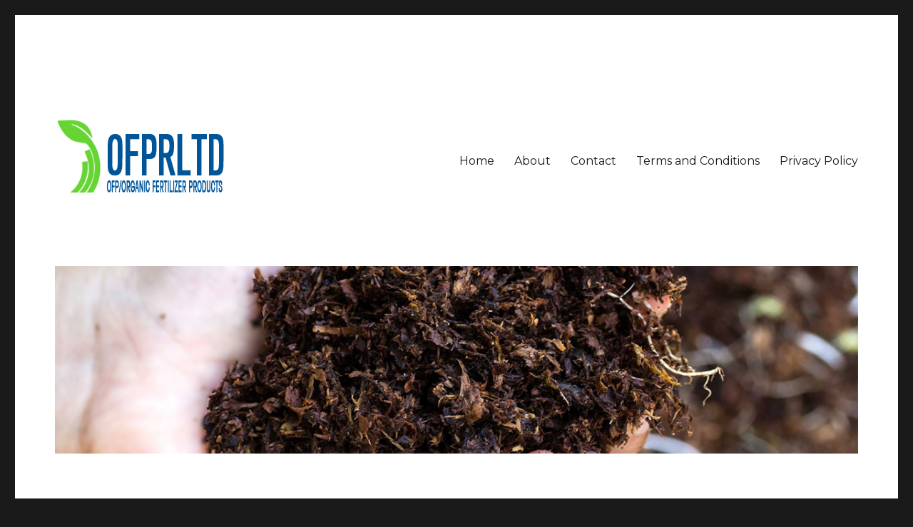

--- FILE ---
content_type: text/html; charset=UTF-8
request_url: http://www.organicfertprod.org/category/how-to-make-liquid-fertilizer-at-home/
body_size: 12852
content:
<!DOCTYPE html>
<html lang="en" class="no-js">
<head>
	<meta charset="UTF-8">
	<meta name="viewport" content="width=device-width, initial-scale=1">
	<link rel="profile" href="https://gmpg.org/xfn/11">
		<script>(function(html){html.className = html.className.replace(/\bno-js\b/,'js')})(document.documentElement);</script>
<title>how to make liquid fertilizer at home &#8211; Organic Fertilizer Products</title>
<meta name='robots' content='max-image-preview:large' />
<link rel='dns-prefetch' href='//fonts.googleapis.com' />
<link href='https://fonts.gstatic.com' crossorigin rel='preconnect' />
<link rel="alternate" type="application/rss+xml" title="Organic Fertilizer Products &raquo; Feed" href="http://www.organicfertprod.org/feed/" />
<link rel="alternate" type="application/rss+xml" title="Organic Fertilizer Products &raquo; how to make liquid fertilizer at home Category Feed" href="http://www.organicfertprod.org/category/how-to-make-liquid-fertilizer-at-home/feed/" />
<script>
window._wpemojiSettings = {"baseUrl":"https:\/\/s.w.org\/images\/core\/emoji\/14.0.0\/72x72\/","ext":".png","svgUrl":"https:\/\/s.w.org\/images\/core\/emoji\/14.0.0\/svg\/","svgExt":".svg","source":{"concatemoji":"http:\/\/www.organicfertprod.org\/wp-includes\/js\/wp-emoji-release.min.js?ver=6.1.9"}};
/*! This file is auto-generated */
!function(e,a,t){var n,r,o,i=a.createElement("canvas"),p=i.getContext&&i.getContext("2d");function s(e,t){var a=String.fromCharCode,e=(p.clearRect(0,0,i.width,i.height),p.fillText(a.apply(this,e),0,0),i.toDataURL());return p.clearRect(0,0,i.width,i.height),p.fillText(a.apply(this,t),0,0),e===i.toDataURL()}function c(e){var t=a.createElement("script");t.src=e,t.defer=t.type="text/javascript",a.getElementsByTagName("head")[0].appendChild(t)}for(o=Array("flag","emoji"),t.supports={everything:!0,everythingExceptFlag:!0},r=0;r<o.length;r++)t.supports[o[r]]=function(e){if(p&&p.fillText)switch(p.textBaseline="top",p.font="600 32px Arial",e){case"flag":return s([127987,65039,8205,9895,65039],[127987,65039,8203,9895,65039])?!1:!s([55356,56826,55356,56819],[55356,56826,8203,55356,56819])&&!s([55356,57332,56128,56423,56128,56418,56128,56421,56128,56430,56128,56423,56128,56447],[55356,57332,8203,56128,56423,8203,56128,56418,8203,56128,56421,8203,56128,56430,8203,56128,56423,8203,56128,56447]);case"emoji":return!s([129777,127995,8205,129778,127999],[129777,127995,8203,129778,127999])}return!1}(o[r]),t.supports.everything=t.supports.everything&&t.supports[o[r]],"flag"!==o[r]&&(t.supports.everythingExceptFlag=t.supports.everythingExceptFlag&&t.supports[o[r]]);t.supports.everythingExceptFlag=t.supports.everythingExceptFlag&&!t.supports.flag,t.DOMReady=!1,t.readyCallback=function(){t.DOMReady=!0},t.supports.everything||(n=function(){t.readyCallback()},a.addEventListener?(a.addEventListener("DOMContentLoaded",n,!1),e.addEventListener("load",n,!1)):(e.attachEvent("onload",n),a.attachEvent("onreadystatechange",function(){"complete"===a.readyState&&t.readyCallback()})),(e=t.source||{}).concatemoji?c(e.concatemoji):e.wpemoji&&e.twemoji&&(c(e.twemoji),c(e.wpemoji)))}(window,document,window._wpemojiSettings);
</script>
<style>
img.wp-smiley,
img.emoji {
	display: inline !important;
	border: none !important;
	box-shadow: none !important;
	height: 1em !important;
	width: 1em !important;
	margin: 0 0.07em !important;
	vertical-align: -0.1em !important;
	background: none !important;
	padding: 0 !important;
}
</style>
	<link rel='stylesheet' id='wp-block-library-css' href='http://www.organicfertprod.org/wp-includes/css/dist/block-library/style.min.css?ver=6.1.9' media='all' />
<style id='wp-block-library-theme-inline-css'>
.wp-block-audio figcaption{color:#555;font-size:13px;text-align:center}.is-dark-theme .wp-block-audio figcaption{color:hsla(0,0%,100%,.65)}.wp-block-audio{margin:0 0 1em}.wp-block-code{border:1px solid #ccc;border-radius:4px;font-family:Menlo,Consolas,monaco,monospace;padding:.8em 1em}.wp-block-embed figcaption{color:#555;font-size:13px;text-align:center}.is-dark-theme .wp-block-embed figcaption{color:hsla(0,0%,100%,.65)}.wp-block-embed{margin:0 0 1em}.blocks-gallery-caption{color:#555;font-size:13px;text-align:center}.is-dark-theme .blocks-gallery-caption{color:hsla(0,0%,100%,.65)}.wp-block-image figcaption{color:#555;font-size:13px;text-align:center}.is-dark-theme .wp-block-image figcaption{color:hsla(0,0%,100%,.65)}.wp-block-image{margin:0 0 1em}.wp-block-pullquote{border-top:4px solid;border-bottom:4px solid;margin-bottom:1.75em;color:currentColor}.wp-block-pullquote__citation,.wp-block-pullquote cite,.wp-block-pullquote footer{color:currentColor;text-transform:uppercase;font-size:.8125em;font-style:normal}.wp-block-quote{border-left:.25em solid;margin:0 0 1.75em;padding-left:1em}.wp-block-quote cite,.wp-block-quote footer{color:currentColor;font-size:.8125em;position:relative;font-style:normal}.wp-block-quote.has-text-align-right{border-left:none;border-right:.25em solid;padding-left:0;padding-right:1em}.wp-block-quote.has-text-align-center{border:none;padding-left:0}.wp-block-quote.is-large,.wp-block-quote.is-style-large,.wp-block-quote.is-style-plain{border:none}.wp-block-search .wp-block-search__label{font-weight:700}.wp-block-search__button{border:1px solid #ccc;padding:.375em .625em}:where(.wp-block-group.has-background){padding:1.25em 2.375em}.wp-block-separator.has-css-opacity{opacity:.4}.wp-block-separator{border:none;border-bottom:2px solid;margin-left:auto;margin-right:auto}.wp-block-separator.has-alpha-channel-opacity{opacity:1}.wp-block-separator:not(.is-style-wide):not(.is-style-dots){width:100px}.wp-block-separator.has-background:not(.is-style-dots){border-bottom:none;height:1px}.wp-block-separator.has-background:not(.is-style-wide):not(.is-style-dots){height:2px}.wp-block-table{margin:"0 0 1em 0"}.wp-block-table thead{border-bottom:3px solid}.wp-block-table tfoot{border-top:3px solid}.wp-block-table td,.wp-block-table th{word-break:normal}.wp-block-table figcaption{color:#555;font-size:13px;text-align:center}.is-dark-theme .wp-block-table figcaption{color:hsla(0,0%,100%,.65)}.wp-block-video figcaption{color:#555;font-size:13px;text-align:center}.is-dark-theme .wp-block-video figcaption{color:hsla(0,0%,100%,.65)}.wp-block-video{margin:0 0 1em}.wp-block-template-part.has-background{padding:1.25em 2.375em;margin-top:0;margin-bottom:0}
</style>
<link rel='stylesheet' id='classic-theme-styles-css' href='http://www.organicfertprod.org/wp-includes/css/classic-themes.min.css?ver=1' media='all' />
<style id='global-styles-inline-css'>
body{--wp--preset--color--black: #000000;--wp--preset--color--cyan-bluish-gray: #abb8c3;--wp--preset--color--white: #fff;--wp--preset--color--pale-pink: #f78da7;--wp--preset--color--vivid-red: #cf2e2e;--wp--preset--color--luminous-vivid-orange: #ff6900;--wp--preset--color--luminous-vivid-amber: #fcb900;--wp--preset--color--light-green-cyan: #7bdcb5;--wp--preset--color--vivid-green-cyan: #00d084;--wp--preset--color--pale-cyan-blue: #8ed1fc;--wp--preset--color--vivid-cyan-blue: #0693e3;--wp--preset--color--vivid-purple: #9b51e0;--wp--preset--color--dark-gray: #1a1a1a;--wp--preset--color--medium-gray: #686868;--wp--preset--color--light-gray: #e5e5e5;--wp--preset--color--blue-gray: #4d545c;--wp--preset--color--bright-blue: #007acc;--wp--preset--color--light-blue: #9adffd;--wp--preset--color--dark-brown: #402b30;--wp--preset--color--medium-brown: #774e24;--wp--preset--color--dark-red: #640c1f;--wp--preset--color--bright-red: #ff675f;--wp--preset--color--yellow: #ffef8e;--wp--preset--gradient--vivid-cyan-blue-to-vivid-purple: linear-gradient(135deg,rgba(6,147,227,1) 0%,rgb(155,81,224) 100%);--wp--preset--gradient--light-green-cyan-to-vivid-green-cyan: linear-gradient(135deg,rgb(122,220,180) 0%,rgb(0,208,130) 100%);--wp--preset--gradient--luminous-vivid-amber-to-luminous-vivid-orange: linear-gradient(135deg,rgba(252,185,0,1) 0%,rgba(255,105,0,1) 100%);--wp--preset--gradient--luminous-vivid-orange-to-vivid-red: linear-gradient(135deg,rgba(255,105,0,1) 0%,rgb(207,46,46) 100%);--wp--preset--gradient--very-light-gray-to-cyan-bluish-gray: linear-gradient(135deg,rgb(238,238,238) 0%,rgb(169,184,195) 100%);--wp--preset--gradient--cool-to-warm-spectrum: linear-gradient(135deg,rgb(74,234,220) 0%,rgb(151,120,209) 20%,rgb(207,42,186) 40%,rgb(238,44,130) 60%,rgb(251,105,98) 80%,rgb(254,248,76) 100%);--wp--preset--gradient--blush-light-purple: linear-gradient(135deg,rgb(255,206,236) 0%,rgb(152,150,240) 100%);--wp--preset--gradient--blush-bordeaux: linear-gradient(135deg,rgb(254,205,165) 0%,rgb(254,45,45) 50%,rgb(107,0,62) 100%);--wp--preset--gradient--luminous-dusk: linear-gradient(135deg,rgb(255,203,112) 0%,rgb(199,81,192) 50%,rgb(65,88,208) 100%);--wp--preset--gradient--pale-ocean: linear-gradient(135deg,rgb(255,245,203) 0%,rgb(182,227,212) 50%,rgb(51,167,181) 100%);--wp--preset--gradient--electric-grass: linear-gradient(135deg,rgb(202,248,128) 0%,rgb(113,206,126) 100%);--wp--preset--gradient--midnight: linear-gradient(135deg,rgb(2,3,129) 0%,rgb(40,116,252) 100%);--wp--preset--duotone--dark-grayscale: url('#wp-duotone-dark-grayscale');--wp--preset--duotone--grayscale: url('#wp-duotone-grayscale');--wp--preset--duotone--purple-yellow: url('#wp-duotone-purple-yellow');--wp--preset--duotone--blue-red: url('#wp-duotone-blue-red');--wp--preset--duotone--midnight: url('#wp-duotone-midnight');--wp--preset--duotone--magenta-yellow: url('#wp-duotone-magenta-yellow');--wp--preset--duotone--purple-green: url('#wp-duotone-purple-green');--wp--preset--duotone--blue-orange: url('#wp-duotone-blue-orange');--wp--preset--font-size--small: 13px;--wp--preset--font-size--medium: 20px;--wp--preset--font-size--large: 36px;--wp--preset--font-size--x-large: 42px;--wp--preset--spacing--20: 0.44rem;--wp--preset--spacing--30: 0.67rem;--wp--preset--spacing--40: 1rem;--wp--preset--spacing--50: 1.5rem;--wp--preset--spacing--60: 2.25rem;--wp--preset--spacing--70: 3.38rem;--wp--preset--spacing--80: 5.06rem;}:where(.is-layout-flex){gap: 0.5em;}body .is-layout-flow > .alignleft{float: left;margin-inline-start: 0;margin-inline-end: 2em;}body .is-layout-flow > .alignright{float: right;margin-inline-start: 2em;margin-inline-end: 0;}body .is-layout-flow > .aligncenter{margin-left: auto !important;margin-right: auto !important;}body .is-layout-constrained > .alignleft{float: left;margin-inline-start: 0;margin-inline-end: 2em;}body .is-layout-constrained > .alignright{float: right;margin-inline-start: 2em;margin-inline-end: 0;}body .is-layout-constrained > .aligncenter{margin-left: auto !important;margin-right: auto !important;}body .is-layout-constrained > :where(:not(.alignleft):not(.alignright):not(.alignfull)){max-width: var(--wp--style--global--content-size);margin-left: auto !important;margin-right: auto !important;}body .is-layout-constrained > .alignwide{max-width: var(--wp--style--global--wide-size);}body .is-layout-flex{display: flex;}body .is-layout-flex{flex-wrap: wrap;align-items: center;}body .is-layout-flex > *{margin: 0;}:where(.wp-block-columns.is-layout-flex){gap: 2em;}.has-black-color{color: var(--wp--preset--color--black) !important;}.has-cyan-bluish-gray-color{color: var(--wp--preset--color--cyan-bluish-gray) !important;}.has-white-color{color: var(--wp--preset--color--white) !important;}.has-pale-pink-color{color: var(--wp--preset--color--pale-pink) !important;}.has-vivid-red-color{color: var(--wp--preset--color--vivid-red) !important;}.has-luminous-vivid-orange-color{color: var(--wp--preset--color--luminous-vivid-orange) !important;}.has-luminous-vivid-amber-color{color: var(--wp--preset--color--luminous-vivid-amber) !important;}.has-light-green-cyan-color{color: var(--wp--preset--color--light-green-cyan) !important;}.has-vivid-green-cyan-color{color: var(--wp--preset--color--vivid-green-cyan) !important;}.has-pale-cyan-blue-color{color: var(--wp--preset--color--pale-cyan-blue) !important;}.has-vivid-cyan-blue-color{color: var(--wp--preset--color--vivid-cyan-blue) !important;}.has-vivid-purple-color{color: var(--wp--preset--color--vivid-purple) !important;}.has-black-background-color{background-color: var(--wp--preset--color--black) !important;}.has-cyan-bluish-gray-background-color{background-color: var(--wp--preset--color--cyan-bluish-gray) !important;}.has-white-background-color{background-color: var(--wp--preset--color--white) !important;}.has-pale-pink-background-color{background-color: var(--wp--preset--color--pale-pink) !important;}.has-vivid-red-background-color{background-color: var(--wp--preset--color--vivid-red) !important;}.has-luminous-vivid-orange-background-color{background-color: var(--wp--preset--color--luminous-vivid-orange) !important;}.has-luminous-vivid-amber-background-color{background-color: var(--wp--preset--color--luminous-vivid-amber) !important;}.has-light-green-cyan-background-color{background-color: var(--wp--preset--color--light-green-cyan) !important;}.has-vivid-green-cyan-background-color{background-color: var(--wp--preset--color--vivid-green-cyan) !important;}.has-pale-cyan-blue-background-color{background-color: var(--wp--preset--color--pale-cyan-blue) !important;}.has-vivid-cyan-blue-background-color{background-color: var(--wp--preset--color--vivid-cyan-blue) !important;}.has-vivid-purple-background-color{background-color: var(--wp--preset--color--vivid-purple) !important;}.has-black-border-color{border-color: var(--wp--preset--color--black) !important;}.has-cyan-bluish-gray-border-color{border-color: var(--wp--preset--color--cyan-bluish-gray) !important;}.has-white-border-color{border-color: var(--wp--preset--color--white) !important;}.has-pale-pink-border-color{border-color: var(--wp--preset--color--pale-pink) !important;}.has-vivid-red-border-color{border-color: var(--wp--preset--color--vivid-red) !important;}.has-luminous-vivid-orange-border-color{border-color: var(--wp--preset--color--luminous-vivid-orange) !important;}.has-luminous-vivid-amber-border-color{border-color: var(--wp--preset--color--luminous-vivid-amber) !important;}.has-light-green-cyan-border-color{border-color: var(--wp--preset--color--light-green-cyan) !important;}.has-vivid-green-cyan-border-color{border-color: var(--wp--preset--color--vivid-green-cyan) !important;}.has-pale-cyan-blue-border-color{border-color: var(--wp--preset--color--pale-cyan-blue) !important;}.has-vivid-cyan-blue-border-color{border-color: var(--wp--preset--color--vivid-cyan-blue) !important;}.has-vivid-purple-border-color{border-color: var(--wp--preset--color--vivid-purple) !important;}.has-vivid-cyan-blue-to-vivid-purple-gradient-background{background: var(--wp--preset--gradient--vivid-cyan-blue-to-vivid-purple) !important;}.has-light-green-cyan-to-vivid-green-cyan-gradient-background{background: var(--wp--preset--gradient--light-green-cyan-to-vivid-green-cyan) !important;}.has-luminous-vivid-amber-to-luminous-vivid-orange-gradient-background{background: var(--wp--preset--gradient--luminous-vivid-amber-to-luminous-vivid-orange) !important;}.has-luminous-vivid-orange-to-vivid-red-gradient-background{background: var(--wp--preset--gradient--luminous-vivid-orange-to-vivid-red) !important;}.has-very-light-gray-to-cyan-bluish-gray-gradient-background{background: var(--wp--preset--gradient--very-light-gray-to-cyan-bluish-gray) !important;}.has-cool-to-warm-spectrum-gradient-background{background: var(--wp--preset--gradient--cool-to-warm-spectrum) !important;}.has-blush-light-purple-gradient-background{background: var(--wp--preset--gradient--blush-light-purple) !important;}.has-blush-bordeaux-gradient-background{background: var(--wp--preset--gradient--blush-bordeaux) !important;}.has-luminous-dusk-gradient-background{background: var(--wp--preset--gradient--luminous-dusk) !important;}.has-pale-ocean-gradient-background{background: var(--wp--preset--gradient--pale-ocean) !important;}.has-electric-grass-gradient-background{background: var(--wp--preset--gradient--electric-grass) !important;}.has-midnight-gradient-background{background: var(--wp--preset--gradient--midnight) !important;}.has-small-font-size{font-size: var(--wp--preset--font-size--small) !important;}.has-medium-font-size{font-size: var(--wp--preset--font-size--medium) !important;}.has-large-font-size{font-size: var(--wp--preset--font-size--large) !important;}.has-x-large-font-size{font-size: var(--wp--preset--font-size--x-large) !important;}
.wp-block-navigation a:where(:not(.wp-element-button)){color: inherit;}
:where(.wp-block-columns.is-layout-flex){gap: 2em;}
.wp-block-pullquote{font-size: 1.5em;line-height: 1.6;}
</style>
<link rel='stylesheet' id='contact-form-7-css' href='http://www.organicfertprod.org/wp-content/plugins/contact-form-7/includes/css/styles.css?ver=5.7.2' media='all' />
<link rel='stylesheet' id='twentysixteen-fonts-css' href='https://fonts.googleapis.com/css?family=Merriweather%3A400%2C700%2C900%2C400italic%2C700italic%2C900italic%7CMontserrat%3A400%2C700%7CInconsolata%3A400&#038;subset=latin%2Clatin-ext&#038;display=fallback' media='all' />
<link rel='stylesheet' id='genericons-css' href='http://www.organicfertprod.org/wp-content/themes/twentysixteen/genericons/genericons.css?ver=20201208' media='all' />
<link rel='stylesheet' id='twentysixteen-style-css' href='http://www.organicfertprod.org/wp-content/themes/twentysixteen/style.css?ver=20221101' media='all' />
<link rel='stylesheet' id='twentysixteen-block-style-css' href='http://www.organicfertprod.org/wp-content/themes/twentysixteen/css/blocks.css?ver=20221004' media='all' />
<!--[if lt IE 10]>
<link rel='stylesheet' id='twentysixteen-ie-css' href='http://www.organicfertprod.org/wp-content/themes/twentysixteen/css/ie.css?ver=20170530' media='all' />
<![endif]-->
<!--[if lt IE 9]>
<link rel='stylesheet' id='twentysixteen-ie8-css' href='http://www.organicfertprod.org/wp-content/themes/twentysixteen/css/ie8.css?ver=20170530' media='all' />
<![endif]-->
<!--[if lt IE 8]>
<link rel='stylesheet' id='twentysixteen-ie7-css' href='http://www.organicfertprod.org/wp-content/themes/twentysixteen/css/ie7.css?ver=20170530' media='all' />
<![endif]-->
<!--[if lt IE 9]>
<script src='http://www.organicfertprod.org/wp-content/themes/twentysixteen/js/html5.js?ver=3.7.3' id='twentysixteen-html5-js'></script>
<![endif]-->
<script src='http://www.organicfertprod.org/wp-includes/js/jquery/jquery.min.js?ver=3.6.1' id='jquery-core-js'></script>
<script src='http://www.organicfertprod.org/wp-includes/js/jquery/jquery-migrate.min.js?ver=3.3.2' id='jquery-migrate-js'></script>
<link rel="https://api.w.org/" href="http://www.organicfertprod.org/wp-json/" /><link rel="alternate" type="application/json" href="http://www.organicfertprod.org/wp-json/wp/v2/categories/719" /><link rel="EditURI" type="application/rsd+xml" title="RSD" href="http://www.organicfertprod.org/xmlrpc.php?rsd" />
<link rel="wlwmanifest" type="application/wlwmanifest+xml" href="http://www.organicfertprod.org/wp-includes/wlwmanifest.xml" />
<meta name="generator" content="WordPress 6.1.9" />
		<style type="text/css" id="twentysixteen-header-css">
		.site-branding {
			margin: 0 auto 0 0;
		}

		.site-branding .site-title,
		.site-description {
			clip: rect(1px, 1px, 1px, 1px);
			position: absolute;
		}
		</style>
		<link rel="icon" href="http://www.organicfertprod.org/wp-content/uploads/2019/08/cropped-OFP-32x32.png" sizes="32x32" />
<link rel="icon" href="http://www.organicfertprod.org/wp-content/uploads/2019/08/cropped-OFP-192x192.png" sizes="192x192" />
<link rel="apple-touch-icon" href="http://www.organicfertprod.org/wp-content/uploads/2019/08/cropped-OFP-180x180.png" />
<meta name="msapplication-TileImage" content="http://www.organicfertprod.org/wp-content/uploads/2019/08/cropped-OFP-270x270.png" />
</head>

<body class="archive category category-how-to-make-liquid-fertilizer-at-home category-719 wp-custom-logo wp-embed-responsive hfeed">
<svg xmlns="http://www.w3.org/2000/svg" viewBox="0 0 0 0" width="0" height="0" focusable="false" role="none" style="visibility: hidden; position: absolute; left: -9999px; overflow: hidden;" ><defs><filter id="wp-duotone-dark-grayscale"><feColorMatrix color-interpolation-filters="sRGB" type="matrix" values=" .299 .587 .114 0 0 .299 .587 .114 0 0 .299 .587 .114 0 0 .299 .587 .114 0 0 " /><feComponentTransfer color-interpolation-filters="sRGB" ><feFuncR type="table" tableValues="0 0.49803921568627" /><feFuncG type="table" tableValues="0 0.49803921568627" /><feFuncB type="table" tableValues="0 0.49803921568627" /><feFuncA type="table" tableValues="1 1" /></feComponentTransfer><feComposite in2="SourceGraphic" operator="in" /></filter></defs></svg><svg xmlns="http://www.w3.org/2000/svg" viewBox="0 0 0 0" width="0" height="0" focusable="false" role="none" style="visibility: hidden; position: absolute; left: -9999px; overflow: hidden;" ><defs><filter id="wp-duotone-grayscale"><feColorMatrix color-interpolation-filters="sRGB" type="matrix" values=" .299 .587 .114 0 0 .299 .587 .114 0 0 .299 .587 .114 0 0 .299 .587 .114 0 0 " /><feComponentTransfer color-interpolation-filters="sRGB" ><feFuncR type="table" tableValues="0 1" /><feFuncG type="table" tableValues="0 1" /><feFuncB type="table" tableValues="0 1" /><feFuncA type="table" tableValues="1 1" /></feComponentTransfer><feComposite in2="SourceGraphic" operator="in" /></filter></defs></svg><svg xmlns="http://www.w3.org/2000/svg" viewBox="0 0 0 0" width="0" height="0" focusable="false" role="none" style="visibility: hidden; position: absolute; left: -9999px; overflow: hidden;" ><defs><filter id="wp-duotone-purple-yellow"><feColorMatrix color-interpolation-filters="sRGB" type="matrix" values=" .299 .587 .114 0 0 .299 .587 .114 0 0 .299 .587 .114 0 0 .299 .587 .114 0 0 " /><feComponentTransfer color-interpolation-filters="sRGB" ><feFuncR type="table" tableValues="0.54901960784314 0.98823529411765" /><feFuncG type="table" tableValues="0 1" /><feFuncB type="table" tableValues="0.71764705882353 0.25490196078431" /><feFuncA type="table" tableValues="1 1" /></feComponentTransfer><feComposite in2="SourceGraphic" operator="in" /></filter></defs></svg><svg xmlns="http://www.w3.org/2000/svg" viewBox="0 0 0 0" width="0" height="0" focusable="false" role="none" style="visibility: hidden; position: absolute; left: -9999px; overflow: hidden;" ><defs><filter id="wp-duotone-blue-red"><feColorMatrix color-interpolation-filters="sRGB" type="matrix" values=" .299 .587 .114 0 0 .299 .587 .114 0 0 .299 .587 .114 0 0 .299 .587 .114 0 0 " /><feComponentTransfer color-interpolation-filters="sRGB" ><feFuncR type="table" tableValues="0 1" /><feFuncG type="table" tableValues="0 0.27843137254902" /><feFuncB type="table" tableValues="0.5921568627451 0.27843137254902" /><feFuncA type="table" tableValues="1 1" /></feComponentTransfer><feComposite in2="SourceGraphic" operator="in" /></filter></defs></svg><svg xmlns="http://www.w3.org/2000/svg" viewBox="0 0 0 0" width="0" height="0" focusable="false" role="none" style="visibility: hidden; position: absolute; left: -9999px; overflow: hidden;" ><defs><filter id="wp-duotone-midnight"><feColorMatrix color-interpolation-filters="sRGB" type="matrix" values=" .299 .587 .114 0 0 .299 .587 .114 0 0 .299 .587 .114 0 0 .299 .587 .114 0 0 " /><feComponentTransfer color-interpolation-filters="sRGB" ><feFuncR type="table" tableValues="0 0" /><feFuncG type="table" tableValues="0 0.64705882352941" /><feFuncB type="table" tableValues="0 1" /><feFuncA type="table" tableValues="1 1" /></feComponentTransfer><feComposite in2="SourceGraphic" operator="in" /></filter></defs></svg><svg xmlns="http://www.w3.org/2000/svg" viewBox="0 0 0 0" width="0" height="0" focusable="false" role="none" style="visibility: hidden; position: absolute; left: -9999px; overflow: hidden;" ><defs><filter id="wp-duotone-magenta-yellow"><feColorMatrix color-interpolation-filters="sRGB" type="matrix" values=" .299 .587 .114 0 0 .299 .587 .114 0 0 .299 .587 .114 0 0 .299 .587 .114 0 0 " /><feComponentTransfer color-interpolation-filters="sRGB" ><feFuncR type="table" tableValues="0.78039215686275 1" /><feFuncG type="table" tableValues="0 0.94901960784314" /><feFuncB type="table" tableValues="0.35294117647059 0.47058823529412" /><feFuncA type="table" tableValues="1 1" /></feComponentTransfer><feComposite in2="SourceGraphic" operator="in" /></filter></defs></svg><svg xmlns="http://www.w3.org/2000/svg" viewBox="0 0 0 0" width="0" height="0" focusable="false" role="none" style="visibility: hidden; position: absolute; left: -9999px; overflow: hidden;" ><defs><filter id="wp-duotone-purple-green"><feColorMatrix color-interpolation-filters="sRGB" type="matrix" values=" .299 .587 .114 0 0 .299 .587 .114 0 0 .299 .587 .114 0 0 .299 .587 .114 0 0 " /><feComponentTransfer color-interpolation-filters="sRGB" ><feFuncR type="table" tableValues="0.65098039215686 0.40392156862745" /><feFuncG type="table" tableValues="0 1" /><feFuncB type="table" tableValues="0.44705882352941 0.4" /><feFuncA type="table" tableValues="1 1" /></feComponentTransfer><feComposite in2="SourceGraphic" operator="in" /></filter></defs></svg><svg xmlns="http://www.w3.org/2000/svg" viewBox="0 0 0 0" width="0" height="0" focusable="false" role="none" style="visibility: hidden; position: absolute; left: -9999px; overflow: hidden;" ><defs><filter id="wp-duotone-blue-orange"><feColorMatrix color-interpolation-filters="sRGB" type="matrix" values=" .299 .587 .114 0 0 .299 .587 .114 0 0 .299 .587 .114 0 0 .299 .587 .114 0 0 " /><feComponentTransfer color-interpolation-filters="sRGB" ><feFuncR type="table" tableValues="0.098039215686275 1" /><feFuncG type="table" tableValues="0 0.66274509803922" /><feFuncB type="table" tableValues="0.84705882352941 0.41960784313725" /><feFuncA type="table" tableValues="1 1" /></feComponentTransfer><feComposite in2="SourceGraphic" operator="in" /></filter></defs></svg><div id="page" class="site">
	<div class="site-inner">
		<a class="skip-link screen-reader-text" href="#content">Skip to content</a>

		<header id="masthead" class="site-header">
			<div class="site-header-main">
				<div class="site-branding">
					<a href="http://www.organicfertprod.org/" class="custom-logo-link" rel="home"><img width="240" height="240" src="http://www.organicfertprod.org/wp-content/uploads/2019/08/OFPLTD.png" class="custom-logo" alt="Organic Fertilizer Products" decoding="async" srcset="http://www.organicfertprod.org/wp-content/uploads/2019/08/OFPLTD.png 240w, http://www.organicfertprod.org/wp-content/uploads/2019/08/OFPLTD-150x150.png 150w" sizes="(max-width: 240px) 85vw, 240px" /></a>
											<p class="site-title"><a href="http://www.organicfertprod.org/" rel="home">Organic Fertilizer Products</a></p>
												<p class="site-description"> Make organic fertilizer products step by step</p>
									</div><!-- .site-branding -->

									<button id="menu-toggle" class="menu-toggle">Menu</button>

					<div id="site-header-menu" class="site-header-menu">
													<nav id="site-navigation" class="main-navigation" aria-label="Primary Menu">
								<div class="menu-ofp-container"><ul id="menu-ofp" class="primary-menu"><li id="menu-item-16" class="menu-item menu-item-type-custom menu-item-object-custom menu-item-home menu-item-16"><a href="http://www.organicfertprod.org">Home</a></li>
<li id="menu-item-26" class="menu-item menu-item-type-post_type menu-item-object-page menu-item-26"><a href="http://www.organicfertprod.org/about/">About</a></li>
<li id="menu-item-17" class="menu-item menu-item-type-post_type menu-item-object-page menu-item-17"><a href="http://www.organicfertprod.org/contact/">Contact</a></li>
<li id="menu-item-18" class="menu-item menu-item-type-post_type menu-item-object-page menu-item-18"><a href="http://www.organicfertprod.org/terms-and-conditions/">Terms and Conditions</a></li>
<li id="menu-item-19" class="menu-item menu-item-type-post_type menu-item-object-page menu-item-privacy-policy menu-item-19"><a href="http://www.organicfertprod.org/privacy-policy/">Privacy Policy</a></li>
</ul></div>							</nav><!-- .main-navigation -->
						
											</div><!-- .site-header-menu -->
							</div><!-- .site-header-main -->

											<div class="header-image">
					<a href="http://www.organicfertprod.org/" rel="home">
						<img src="http://www.organicfertprod.org/wp-content/uploads/2019/08/OFP-1200X280.jpg" srcset="http://www.organicfertprod.org/wp-content/uploads/2019/08/OFP-1200X280-300x70.jpg 300w, http://www.organicfertprod.org/wp-content/uploads/2019/08/OFP-1200X280-768x179.jpg 768w, http://www.organicfertprod.org/wp-content/uploads/2019/08/OFP-1200X280-1024x239.jpg 1024w, http://www.organicfertprod.org/wp-content/uploads/2019/08/OFP-1200X280.jpg 1200w" sizes="(max-width: 709px) 85vw, (max-width: 909px) 81vw, (max-width: 1362px) 88vw, 1200px" width="1200" height="280" alt="Organic Fertilizer Products" />
					</a>
				</div><!-- .header-image -->
					</header><!-- .site-header -->

		<div id="content" class="site-content">

	<div id="primary" class="content-area">
		<main id="main" class="site-main">

		
			<header class="page-header">
				<h1 class="page-title">Category: <span>how to make liquid fertilizer at home</span></h1>			</header><!-- .page-header -->

			
<article id="post-665" class="post-665 post type-post status-publish format-standard hentry category-granulation-machines-for-fertilizer category-how-to-make category-how-to-make-bio-fertilizer category-how-to-make-bio-fertilizer-in-tamil category-how-to-make-fertilizer category-how-to-make-liquid-fertilizer-at-home category-how-to-make-npk-fertilizer-at-home category-how-to-make-organic-fertilizer tag-banana-peel-fertilizer tag-banana-skin-fertilizer tag-crop-fertilizer tag-fertilizer tag-fertilizer-compaction tag-fertilizer-contents tag-fertilizer-production tag-liquid-fertilizer tag-make-potassium-fertilizer tag-organic-fertilizer tag-organic-fertilizer-for-plants tag-potash-fertilizer tag-potassium tag-potassium-chemical-element tag-potassium-fertilizer tag-potassium-for-plants tag-potassium-nitrate tag-potassium-silicate tag-potassium-sulfate-fertilizer tag-protassium tag-sop-fertilizer tag-wood-ash-fertilizer">
	<header class="entry-header">
		
		<h2 class="entry-title"><a href="http://www.organicfertprod.org/role-and-deficiency-of-potassium-fertilizer/" rel="bookmark">Role and deficiency of potassium fertilizer</a></h2>	</header><!-- .entry-header -->

	
	
	<div class="entry-content">
		<p>Potassium is one of the three major elements of fertilizer. Potassium content in plants generally accounts for 0.2% ~ 4.1% of dry matter weight, second only to nitrogen. Potassium is involved in the activation of more than 60 enzyme systems, photosynthesis, assimilate transport, carbohydrate metabolism and protein synthesis during plant growth and development. In the fertilizer industry, potassium is often used as the main raw material and processed into special fertilizer products <a href="https://fertilizergranulatormanufacturer.com/npk-compound-fertilizer-granulation-equipment/">through NPK fertilizer granulator</a>.</p>
<p><em><strong>Main function of potassium fertilizer</strong></em></p>
<p><em><strong>1. Promote enzyme activation</strong></em></p>
<p>Potassium fertilizer activating enzyme is one of the most important functions of potassium in plant growth. So. Potassium is closely related to <a href="https://fertilizergranulatormanufacturer.com/npk-fertilizer-production-process/">many metabolic processes in plants</a>, such as photosynthesis, respiration and the synthesis of carbohydrates, fats and proteins.</p>
<p><em><strong>2. Promote photosynthesis and transport of photosynthetic products</strong></em></p>
<p>It can improve photosynthetic efficiency, adjust stomatal opening and closing, and control the inflow and outflow of carbon monoxide and water. It can promote the synthesis of carbohydrates and accelerate the flow of photosynthetic products.</p>
<figure id="attachment_396" aria-describedby="caption-attachment-396" style="width: 800px" class="wp-caption alignnone"><img decoding="async" class="size-full wp-image-396" src="http://www.organicfertprod.org/wp-content/uploads/2021/02/20t-per-hour-drum-granulation-plant-layout.jpg" alt="20t per hour drum granulation plant layout" width="800" height="350" srcset="http://www.organicfertprod.org/wp-content/uploads/2021/02/20t-per-hour-drum-granulation-plant-layout.jpg 800w, http://www.organicfertprod.org/wp-content/uploads/2021/02/20t-per-hour-drum-granulation-plant-layout-300x131.jpg 300w, http://www.organicfertprod.org/wp-content/uploads/2021/02/20t-per-hour-drum-granulation-plant-layout-768x336.jpg 768w" sizes="(max-width: 709px) 85vw, (max-width: 909px) 67vw, (max-width: 984px) 61vw, (max-width: 1362px) 45vw, 600px" /><figcaption id="caption-attachment-396" class="wp-caption-text">20t per hour drum granulation plant layout</figcaption></figure>
<p><em><strong>3. Promote protein synthesis</strong></em></p>
<p>No ₃ is a key component of protein synthesis, and its uptake and transport are closely related to the process of protein synthesis.</p>
<p><em><strong>4. Enhance the stress resistance of plants</strong></em></p>
<p>Potassium can reduce soluble amino acids and monosaccharides, increase cellulose and thicken cell wall; Potassium can produce osmotic pressure gradient in crop roots and enhance water absorption capacity; Potassium can close the stomata of crop leaves and prevent water loss during drought and water shortage. Therefore, potassium can enhance the disease resistance, cold resistance, drought resistance, lodging resistance and salt resistance of crops.</p>
<p><em><strong>Harm of excessive application of potassium fertilizer</strong></em></p>
<p>1. Excessive potassium application will not only waste valuable resources, but also reduce the absorption of cations such as calcium and magnesium by crops, resulting in &#8220;heart rot&#8221; of leafy vegetables and &#8220;bitter pox&#8221; of apples.</p>
<p>2. Excessive application of potassium fertilizer will cause soil environmental pollution and water pollution.</p>
<p>3. Excessive application of potassium fertilizer will weaken the production capacity of crops. Therefore, modern industry uses fertilizer production lines to mix NPK fertilizer in proportion. The proportion of each element in the formula is different according to different regions and fertilizer characteristics. The chemical fertilizer granulator<a href="https://fertilizergranulatormanufacturer.com/npk-compound-fertilizer-granulation-equipment/"> makes different raw materials into granules</a> to avoid the harm of chemical fertilizer raw materials.</p>
	</div><!-- .entry-content -->

	<footer class="entry-footer">
		<span class="byline"><span class="author vcard"><img alt='' src='http://1.gravatar.com/avatar/a55f3d70ac4fea32777d9c55785f33fc?s=49&#038;d=mm&#038;r=g' srcset='http://1.gravatar.com/avatar/a55f3d70ac4fea32777d9c55785f33fc?s=98&#038;d=mm&#038;r=g 2x' class='avatar avatar-49 photo' height='49' width='49' loading='lazy' decoding='async'/><span class="screen-reader-text">Author </span> <a class="url fn n" href="http://www.organicfertprod.org/author/admin/">admin</a></span></span><span class="posted-on"><span class="screen-reader-text">Posted on </span><a href="http://www.organicfertprod.org/role-and-deficiency-of-potassium-fertilizer/" rel="bookmark"><time class="entry-date published" datetime="2021-10-25T08:15:04+00:00">October 25, 2021</time><time class="updated" datetime="2021-10-25T08:35:59+00:00">October 25, 2021</time></a></span><span class="cat-links"><span class="screen-reader-text">Categories </span><a href="http://www.organicfertprod.org/category/granulation-machines-for-fertilizer/" rel="category tag">Granulation Machines for Fertilizer</a>, <a href="http://www.organicfertprod.org/category/how-to-make/" rel="category tag">how to make</a>, <a href="http://www.organicfertprod.org/category/how-to-make-bio-fertilizer/" rel="category tag">how to make bio fertilizer</a>, <a href="http://www.organicfertprod.org/category/how-to-make-bio-fertilizer-in-tamil/" rel="category tag">how to make bio fertilizer in tamil</a>, <a href="http://www.organicfertprod.org/category/how-to-make-fertilizer/" rel="category tag">how to make fertilizer</a>, <a href="http://www.organicfertprod.org/category/how-to-make-liquid-fertilizer-at-home/" rel="category tag">how to make liquid fertilizer at home</a>, <a href="http://www.organicfertprod.org/category/how-to-make-npk-fertilizer-at-home/" rel="category tag">how to make npk fertilizer at home</a>, <a href="http://www.organicfertprod.org/category/how-to-make-organic-fertilizer/" rel="category tag">how to make organic fertilizer</a></span><span class="tags-links"><span class="screen-reader-text">Tags </span><a href="http://www.organicfertprod.org/tag/banana-peel-fertilizer/" rel="tag">banana peel fertilizer</a>, <a href="http://www.organicfertprod.org/tag/banana-skin-fertilizer/" rel="tag">banana skin fertilizer</a>, <a href="http://www.organicfertprod.org/tag/crop-fertilizer/" rel="tag">crop fertilizer</a>, <a href="http://www.organicfertprod.org/tag/fertilizer/" rel="tag">fertilizer</a>, <a href="http://www.organicfertprod.org/tag/fertilizer-compaction/" rel="tag">fertilizer compaction</a>, <a href="http://www.organicfertprod.org/tag/fertilizer-contents/" rel="tag">fertilizer contents</a>, <a href="http://www.organicfertprod.org/tag/fertilizer-production/" rel="tag">Fertilizer Production</a>, <a href="http://www.organicfertprod.org/tag/liquid-fertilizer/" rel="tag">liquid fertilizer</a>, <a href="http://www.organicfertprod.org/tag/make-potassium-fertilizer/" rel="tag">make potassium fertilizer</a>, <a href="http://www.organicfertprod.org/tag/organic-fertilizer/" rel="tag">Organic Fertilizer</a>, <a href="http://www.organicfertprod.org/tag/organic-fertilizer-for-plants/" rel="tag">organic fertilizer for plants</a>, <a href="http://www.organicfertprod.org/tag/potash-fertilizer/" rel="tag">potash fertilizer</a>, <a href="http://www.organicfertprod.org/tag/potassium/" rel="tag">potassium</a>, <a href="http://www.organicfertprod.org/tag/potassium-chemical-element/" rel="tag">potassium (chemical element)</a>, <a href="http://www.organicfertprod.org/tag/potassium-fertilizer/" rel="tag">potassium fertilizer</a>, <a href="http://www.organicfertprod.org/tag/potassium-for-plants/" rel="tag">potassium for plants</a>, <a href="http://www.organicfertprod.org/tag/potassium-nitrate/" rel="tag">potassium nitrate</a>, <a href="http://www.organicfertprod.org/tag/potassium-silicate/" rel="tag">potassium silicate</a>, <a href="http://www.organicfertprod.org/tag/potassium-sulfate-fertilizer/" rel="tag">potassium sulfate fertilizer</a>, <a href="http://www.organicfertprod.org/tag/protassium/" rel="tag">protassium</a>, <a href="http://www.organicfertprod.org/tag/sop-fertilizer/" rel="tag">sop fertilizer</a>, <a href="http://www.organicfertprod.org/tag/wood-ash-fertilizer/" rel="tag">wood ash fertilizer</a></span>			</footer><!-- .entry-footer -->
</article><!-- #post-665 -->

<article id="post-662" class="post-662 post type-post status-publish format-standard hentry category-animal-manure category-applications category-best-fertilizer category-bio-fertilizer category-bio-fertilizer-machine category-business-plant category-coating category-compost-fertilizer-production category-composting-for-beginners category-compound-fertilizer category-design-solutions category-environment-protection category-equipment category-fertilizer category-fertilizer-for-plants category-fertilizer-plant-design-price category-fertilizer-plants category-fertilizer-production category-fertilizer-production-business category-fertilizer-production-process category-fertilizer-production-solutions category-fertilizer-production-technology category-fertilizer-products category-how-to-make category-how-to-make-bio-fertilizer category-how-to-make-bio-fertilizer-in-tamil category-how-to-make-fertilizer category-how-to-make-liquid-fertilizer-at-home category-how-to-make-npk-fertilizer-at-home category-how-to-make-organic-fertilizer tag-banana-peel-fertilizer tag-best-organic-fertilizer tag-fertilizer tag-homemade-fertilizer tag-how-to-make-banana-fertilizer tag-how-to-make-banana-peel-fertilizer tag-how-to-make-fertilizer tag-how-to-make-npk-fertilizer-at-home tag-how-to-make-organic-fertilizer tag-liquid-fertilizer tag-make-npk-fertilizer-at-home tag-natural-fertilizer tag-npk-fertilizer tag-organic tag-organic-fertilizer tag-organic-fertilizer-for-plants tag-organic-gardening tag-organic-liquid-fertilizer tag-organic-npk-fertilizer-for-plants">
	<header class="entry-header">
		
		<h2 class="entry-title"><a href="http://www.organicfertprod.org/tips-to-make-high-nutrient-organic-fertilizer/" rel="bookmark">Tips to make high nutrient organic fertilizer</a></h2>	</header><!-- .entry-header -->

	
	
	<div class="entry-content">
		<p>Organic fertilizer has more nutrients and high content of organic matter. It can also loosen soil, improve soil fertility and improve soil structure. Organic fertilizer is favored by producers and producers to improve crop yield and quality. Since organic fertilizer is so good, do you know how to do it?</p>
<p>The main production process of organic fertilizer production line is to convert raw materials into semi-finished products. In the actual production process, the flat stack composting technology and tank aerobic fermentation process are mainly used.</p>
<p>In addition, the relevant experiments of organic fertilizer equipment can also be produced by small tank fermentation and closed box fermentation.<br />
Process flow of organic fertilizer production line:</p>
<p>Raw material selection &gt; drying and sterilization &gt; fermentation &gt; grinding &gt; stirring &gt; granulation &gt; drying &gt; cooling &gt; coating &gt; screening &gt; metering and sealing &gt; finished product warehousing.</p>
<p><em><strong>Organic fertilizer production line</strong></em></p>
<p><em><strong>1. Tanker:</strong></em></p>
<p>The can turnover machine is mainly used to help fermentation and decomposition proceed quickly. At the same time, oxygen can enter the reactor to avoid the smell produced by anaerobic reaction.</p>
<p><em><strong>2. Forklift batching:</strong></em></p>
<p>The blanking shall be uniform and continuous to avoid hindering the normal operation of the next equipment due to excessive materials.</p>
<p><em><strong>3. High humidity material crusher:</strong></em></p>
<p>During the composting process, the agglomerated materials are crushed evenly to reduce the diameter of the materials.</p>
<p><em><strong>4. Drum screen:</strong></em></p>
<p>The impurities and bulk materials not crushed are screened out to further improve the marketability.</p>
<p><em><strong>5. Horizontal mixer:</strong></em></p>
<p>If it is necessary to improve nutrient elements or produce standard organic fertilizer manufacturers, N, P, K, etc. need to be added.</p>
<p><em><strong>6. Nitrogen, phosphorus and potassium fertilizer granulator:</strong></em></p>
<p>Including various fertilizer granulation equipment, flat mold granulator, organic fertilizer granulator, disc granulator and drum granulator.</p>
<p><em><strong>7. Drum drying cooler</strong></em></p>
<p><em><strong>8. Automatic packing scale:</strong></em></p>
<p>After packaging, it is easy to store. At the same time, it will not cause dust pollution and waste during transportation.</p>
	</div><!-- .entry-content -->

	<footer class="entry-footer">
		<span class="byline"><span class="author vcard"><img alt='' src='http://1.gravatar.com/avatar/a55f3d70ac4fea32777d9c55785f33fc?s=49&#038;d=mm&#038;r=g' srcset='http://1.gravatar.com/avatar/a55f3d70ac4fea32777d9c55785f33fc?s=98&#038;d=mm&#038;r=g 2x' class='avatar avatar-49 photo' height='49' width='49' loading='lazy' decoding='async'/><span class="screen-reader-text">Author </span> <a class="url fn n" href="http://www.organicfertprod.org/author/admin/">admin</a></span></span><span class="posted-on"><span class="screen-reader-text">Posted on </span><a href="http://www.organicfertprod.org/tips-to-make-high-nutrient-organic-fertilizer/" rel="bookmark"><time class="entry-date published updated" datetime="2021-10-22T03:46:45+00:00">October 22, 2021</time></a></span><span class="cat-links"><span class="screen-reader-text">Categories </span><a href="http://www.organicfertprod.org/category/animal-manure/" rel="category tag">Animal Manure</a>, <a href="http://www.organicfertprod.org/category/applications/" rel="category tag">Applications</a>, <a href="http://www.organicfertprod.org/category/best-fertilizer/" rel="category tag">best fertilizer</a>, <a href="http://www.organicfertprod.org/category/bio-fertilizer/" rel="category tag">Bio Fertilizer</a>, <a href="http://www.organicfertprod.org/category/bio-fertilizer-machine/" rel="category tag">Bio Fertilizer Machine</a>, <a href="http://www.organicfertprod.org/category/business-plant/" rel="category tag">Business Plant</a>, <a href="http://www.organicfertprod.org/category/coating/" rel="category tag">Coating</a>, <a href="http://www.organicfertprod.org/category/compost-fertilizer-production/" rel="category tag">Compost Fertilizer Production</a>, <a href="http://www.organicfertprod.org/category/composting-for-beginners/" rel="category tag">composting for beginners</a>, <a href="http://www.organicfertprod.org/category/compound-fertilizer/" rel="category tag">Compound Fertilizer</a>, <a href="http://www.organicfertprod.org/category/design-solutions/" rel="category tag">Design Solutions</a>, <a href="http://www.organicfertprod.org/category/environment-protection/" rel="category tag">Environment Protection</a>, <a href="http://www.organicfertprod.org/category/equipment/" rel="category tag">Equipment</a>, <a href="http://www.organicfertprod.org/category/fertilizer/" rel="category tag">Fertilizer</a>, <a href="http://www.organicfertprod.org/category/fertilizer-for-plants/" rel="category tag">fertilizer for plants</a>, <a href="http://www.organicfertprod.org/category/fertilizer-plant-design-price/" rel="category tag">Fertilizer Plant Design Price</a>, <a href="http://www.organicfertprod.org/category/fertilizer-plants/" rel="category tag">Fertilizer Plants</a>, <a href="http://www.organicfertprod.org/category/fertilizer-production/" rel="category tag">Fertilizer Production</a>, <a href="http://www.organicfertprod.org/category/fertilizer-production-business/" rel="category tag">Fertilizer Production Business</a>, <a href="http://www.organicfertprod.org/category/fertilizer-production-process/" rel="category tag">Fertilizer Production Process</a>, <a href="http://www.organicfertprod.org/category/fertilizer-production-solutions/" rel="category tag">Fertilizer Production Solutions</a>, <a href="http://www.organicfertprod.org/category/fertilizer-production-technology/" rel="category tag">Fertilizer Production Technology</a>, <a href="http://www.organicfertprod.org/category/fertilizer-products/" rel="category tag">Fertilizer Products</a>, <a href="http://www.organicfertprod.org/category/how-to-make/" rel="category tag">how to make</a>, <a href="http://www.organicfertprod.org/category/how-to-make-bio-fertilizer/" rel="category tag">how to make bio fertilizer</a>, <a href="http://www.organicfertprod.org/category/how-to-make-bio-fertilizer-in-tamil/" rel="category tag">how to make bio fertilizer in tamil</a>, <a href="http://www.organicfertprod.org/category/how-to-make-fertilizer/" rel="category tag">how to make fertilizer</a>, <a href="http://www.organicfertprod.org/category/how-to-make-liquid-fertilizer-at-home/" rel="category tag">how to make liquid fertilizer at home</a>, <a href="http://www.organicfertprod.org/category/how-to-make-npk-fertilizer-at-home/" rel="category tag">how to make npk fertilizer at home</a>, <a href="http://www.organicfertprod.org/category/how-to-make-organic-fertilizer/" rel="category tag">how to make organic fertilizer</a></span><span class="tags-links"><span class="screen-reader-text">Tags </span><a href="http://www.organicfertprod.org/tag/banana-peel-fertilizer/" rel="tag">banana peel fertilizer</a>, <a href="http://www.organicfertprod.org/tag/best-organic-fertilizer/" rel="tag">best organic fertilizer</a>, <a href="http://www.organicfertprod.org/tag/fertilizer/" rel="tag">fertilizer</a>, <a href="http://www.organicfertprod.org/tag/homemade-fertilizer/" rel="tag">homemade fertilizer</a>, <a href="http://www.organicfertprod.org/tag/how-to-make-banana-fertilizer/" rel="tag">how to make banana fertilizer</a>, <a href="http://www.organicfertprod.org/tag/how-to-make-banana-peel-fertilizer/" rel="tag">how to make banana peel fertilizer</a>, <a href="http://www.organicfertprod.org/tag/how-to-make-fertilizer/" rel="tag">how to make fertilizer</a>, <a href="http://www.organicfertprod.org/tag/how-to-make-npk-fertilizer-at-home/" rel="tag">how to make npk fertilizer at home</a>, <a href="http://www.organicfertprod.org/tag/how-to-make-organic-fertilizer/" rel="tag">How to make organic fertilizer</a>, <a href="http://www.organicfertprod.org/tag/liquid-fertilizer/" rel="tag">liquid fertilizer</a>, <a href="http://www.organicfertprod.org/tag/make-npk-fertilizer-at-home/" rel="tag">make npk fertilizer at home</a>, <a href="http://www.organicfertprod.org/tag/natural-fertilizer/" rel="tag">natural fertilizer</a>, <a href="http://www.organicfertprod.org/tag/npk-fertilizer/" rel="tag">NPK Fertilizer</a>, <a href="http://www.organicfertprod.org/tag/organic/" rel="tag">organic</a>, <a href="http://www.organicfertprod.org/tag/organic-fertilizer/" rel="tag">Organic Fertilizer</a>, <a href="http://www.organicfertprod.org/tag/organic-fertilizer-for-plants/" rel="tag">organic fertilizer for plants</a>, <a href="http://www.organicfertprod.org/tag/organic-gardening/" rel="tag">organic gardening</a>, <a href="http://www.organicfertprod.org/tag/organic-liquid-fertilizer/" rel="tag">organic liquid fertilizer</a>, <a href="http://www.organicfertprod.org/tag/organic-npk-fertilizer-for-plants/" rel="tag">organic npk fertilizer for plants</a></span>			</footer><!-- .entry-footer -->
</article><!-- #post-662 -->

		</main><!-- .site-main -->
	</div><!-- .content-area -->


	<aside id="secondary" class="sidebar widget-area">
		<section id="search-2" class="widget widget_search">
<form role="search" method="get" class="search-form" action="http://www.organicfertprod.org/">
	<label>
		<span class="screen-reader-text">Search for:</span>
		<input type="search" class="search-field" placeholder="Search &hellip;" value="" name="s" />
	</label>
	<button type="submit" class="search-submit"><span class="screen-reader-text">Search</span></button>
</form>
</section>
		<section id="recent-posts-2" class="widget widget_recent_entries">
		<h2 class="widget-title">Recent Posts</h2><nav aria-label="Recent Posts">
		<ul>
											<li>
					<a href="http://www.organicfertprod.org/drum-granulator-structural-design-details/">Drum granulator structural design details</a>
									</li>
											<li>
					<a href="http://www.organicfertprod.org/what-machines-can-be-used-for-organic-fertilizer-granules-production/">What machines can be used for organic fertilizer granules production?</a>
									</li>
											<li>
					<a href="http://www.organicfertprod.org/fertilizer-marketing-in-2022/">Fertilizer Marketing in 2022</a>
									</li>
											<li>
					<a href="http://www.organicfertprod.org/granular-organic-fertuilizer-production-equipment-selection-tips/">Granular Organic Fertuilizer Production Equipment Selection Tips</a>
									</li>
											<li>
					<a href="http://www.organicfertprod.org/what-types-of-fertilizers-are-for-crops-planting/">What types of fertilizers are for crops planting?</a>
									</li>
					</ul>

		</nav></section><section id="archives-2" class="widget widget_archive"><h2 class="widget-title">Archives</h2><nav aria-label="Archives">
			<ul>
					<li><a href='http://www.organicfertprod.org/2023/01/'>January 2023</a></li>
	<li><a href='http://www.organicfertprod.org/2022/12/'>December 2022</a></li>
	<li><a href='http://www.organicfertprod.org/2022/07/'>July 2022</a></li>
	<li><a href='http://www.organicfertprod.org/2022/06/'>June 2022</a></li>
	<li><a href='http://www.organicfertprod.org/2022/05/'>May 2022</a></li>
	<li><a href='http://www.organicfertprod.org/2022/04/'>April 2022</a></li>
	<li><a href='http://www.organicfertprod.org/2022/03/'>March 2022</a></li>
	<li><a href='http://www.organicfertprod.org/2022/01/'>January 2022</a></li>
	<li><a href='http://www.organicfertprod.org/2021/12/'>December 2021</a></li>
	<li><a href='http://www.organicfertprod.org/2021/11/'>November 2021</a></li>
	<li><a href='http://www.organicfertprod.org/2021/10/'>October 2021</a></li>
	<li><a href='http://www.organicfertprod.org/2021/09/'>September 2021</a></li>
	<li><a href='http://www.organicfertprod.org/2021/08/'>August 2021</a></li>
	<li><a href='http://www.organicfertprod.org/2021/07/'>July 2021</a></li>
	<li><a href='http://www.organicfertprod.org/2021/06/'>June 2021</a></li>
	<li><a href='http://www.organicfertprod.org/2021/05/'>May 2021</a></li>
	<li><a href='http://www.organicfertprod.org/2021/04/'>April 2021</a></li>
	<li><a href='http://www.organicfertprod.org/2021/03/'>March 2021</a></li>
	<li><a href='http://www.organicfertprod.org/2021/02/'>February 2021</a></li>
	<li><a href='http://www.organicfertprod.org/2021/01/'>January 2021</a></li>
	<li><a href='http://www.organicfertprod.org/2020/12/'>December 2020</a></li>
	<li><a href='http://www.organicfertprod.org/2020/11/'>November 2020</a></li>
	<li><a href='http://www.organicfertprod.org/2020/10/'>October 2020</a></li>
	<li><a href='http://www.organicfertprod.org/2020/09/'>September 2020</a></li>
	<li><a href='http://www.organicfertprod.org/2020/08/'>August 2020</a></li>
	<li><a href='http://www.organicfertprod.org/2020/07/'>July 2020</a></li>
	<li><a href='http://www.organicfertprod.org/2020/06/'>June 2020</a></li>
	<li><a href='http://www.organicfertprod.org/2020/05/'>May 2020</a></li>
	<li><a href='http://www.organicfertprod.org/2020/03/'>March 2020</a></li>
	<li><a href='http://www.organicfertprod.org/2019/08/'>August 2019</a></li>
			</ul>

			</nav></section><section id="categories-2" class="widget widget_categories"><h2 class="widget-title">Categories</h2><nav aria-label="Categories">
			<ul>
					<li class="cat-item cat-item-8"><a href="http://www.organicfertprod.org/category/animal-manure/">Animal Manure</a>
</li>
	<li class="cat-item cat-item-170"><a href="http://www.organicfertprod.org/category/applications/">Applications</a>
</li>
	<li class="cat-item cat-item-723"><a href="http://www.organicfertprod.org/category/best-fertilizer/">best fertilizer</a>
</li>
	<li class="cat-item cat-item-88"><a href="http://www.organicfertprod.org/category/bio-fertilizer/">Bio Fertilizer</a>
</li>
	<li class="cat-item cat-item-378"><a href="http://www.organicfertprod.org/category/bio-fertilizer-machine/">Bio Fertilizer Machine</a>
</li>
	<li class="cat-item cat-item-774"><a href="http://www.organicfertprod.org/category/business-plant/">Business Plant</a>
</li>
	<li class="cat-item cat-item-147"><a href="http://www.organicfertprod.org/category/coating/">Coating</a>
</li>
	<li class="cat-item cat-item-127"><a href="http://www.organicfertprod.org/category/compost-fertilizer-production/">Compost Fertilizer Production</a>
</li>
	<li class="cat-item cat-item-746"><a href="http://www.organicfertprod.org/category/composting-for-beginners/">composting for beginners</a>
</li>
	<li class="cat-item cat-item-37"><a href="http://www.organicfertprod.org/category/composts/">Composts</a>
</li>
	<li class="cat-item cat-item-49"><a href="http://www.organicfertprod.org/category/compound-fertilizer/">Compound Fertilizer</a>
</li>
	<li class="cat-item cat-item-242"><a href="http://www.organicfertprod.org/category/design-solutions/">Design Solutions</a>
</li>
	<li class="cat-item cat-item-184"><a href="http://www.organicfertprod.org/category/environment-protection/">Environment Protection</a>
</li>
	<li class="cat-item cat-item-78"><a href="http://www.organicfertprod.org/category/equipment/">Equipment</a>
</li>
	<li class="cat-item cat-item-11"><a href="http://www.organicfertprod.org/category/fertilizer/">Fertilizer</a>
</li>
	<li class="cat-item cat-item-743"><a href="http://www.organicfertprod.org/category/fertilizer-for-plants/">fertilizer for plants</a>
</li>
	<li class="cat-item cat-item-21"><a href="http://www.organicfertprod.org/category/fertilizer-from-cow-manure/">Fertilizer From Cow Manure</a>
</li>
	<li class="cat-item cat-item-253"><a href="http://www.organicfertprod.org/category/fertilizer-from-manure/">Fertilizer from Manure</a>
</li>
	<li class="cat-item cat-item-116"><a href="http://www.organicfertprod.org/category/fertilizer-granulation/">Fertilizer Granulation</a>
</li>
	<li class="cat-item cat-item-142"><a href="http://www.organicfertprod.org/category/fertilizer-granules/">Fertilizer Granules</a>
</li>
	<li class="cat-item cat-item-82"><a href="http://www.organicfertprod.org/category/fertilizer-granules-production/">Fertilizer Granules Production</a>
</li>
	<li class="cat-item cat-item-190"><a href="http://www.organicfertprod.org/category/fertilizer-machine/">Fertilizer Machine</a>
</li>
	<li class="cat-item cat-item-136"><a href="http://www.organicfertprod.org/category/fertilizer-pacakeg/">Fertilizer Pacakeg</a>
</li>
	<li class="cat-item cat-item-196"><a href="http://www.organicfertprod.org/category/fertilizer-plant-design-price/">Fertilizer Plant Design Price</a>
</li>
	<li class="cat-item cat-item-93"><a href="http://www.organicfertprod.org/category/fertilizer-plants/">Fertilizer Plants</a>
</li>
	<li class="cat-item cat-item-85"><a href="http://www.organicfertprod.org/category/fertilizer-production/">Fertilizer Production</a>
</li>
	<li class="cat-item cat-item-273"><a href="http://www.organicfertprod.org/category/fertilizer-production-business/">Fertilizer Production Business</a>
</li>
	<li class="cat-item cat-item-1029"><a href="http://www.organicfertprod.org/category/fertilizer-production-business-in-2022/">Fertilizer Production Business in 2022</a>
</li>
	<li class="cat-item cat-item-224"><a href="http://www.organicfertprod.org/category/fertilizer-production-line/">Fertilizer Production Line</a>
</li>
	<li class="cat-item cat-item-114"><a href="http://www.organicfertprod.org/category/fertilizer-production-machine/">Fertilizer Production Machine</a>
</li>
	<li class="cat-item cat-item-118"><a href="http://www.organicfertprod.org/category/fertilizer-production-process/">Fertilizer Production Process</a>
</li>
	<li class="cat-item cat-item-166"><a href="http://www.organicfertprod.org/category/fertilizer-production-solutions/">Fertilizer Production Solutions</a>
</li>
	<li class="cat-item cat-item-70"><a href="http://www.organicfertprod.org/category/fertilizer-production-technology/">Fertilizer Production Technology</a>
</li>
	<li class="cat-item cat-item-69"><a href="http://www.organicfertprod.org/category/fertilizer-products/">Fertilizer Products</a>
</li>
	<li class="cat-item cat-item-58"><a href="http://www.organicfertprod.org/category/granular-fertilizer/">Granular Fertilizer</a>
</li>
	<li class="cat-item cat-item-117"><a href="http://www.organicfertprod.org/category/granular-fertilizer-production/">Granular Fertilizer Production</a>
</li>
	<li class="cat-item cat-item-434"><a href="http://www.organicfertprod.org/category/granulation-machines-for-fertilizer/">Granulation Machines for Fertilizer</a>
</li>
	<li class="cat-item cat-item-726"><a href="http://www.organicfertprod.org/category/homemade-fertilizer/">homemade fertilizer</a>
</li>
	<li class="cat-item cat-item-731"><a href="http://www.organicfertprod.org/category/how-to-make/">how to make</a>
</li>
	<li class="cat-item cat-item-720"><a href="http://www.organicfertprod.org/category/how-to-make-bio-fertilizer/">how to make bio fertilizer</a>
</li>
	<li class="cat-item cat-item-722"><a href="http://www.organicfertprod.org/category/how-to-make-bio-fertilizer-in-tamil/">how to make bio fertilizer in tamil</a>
</li>
	<li class="cat-item cat-item-716"><a href="http://www.organicfertprod.org/category/how-to-make-fertilizer/">how to make fertilizer</a>
</li>
	<li class="cat-item cat-item-719 current-cat"><a aria-current="page" href="http://www.organicfertprod.org/category/how-to-make-liquid-fertilizer-at-home/">how to make liquid fertilizer at home</a>
</li>
	<li class="cat-item cat-item-718"><a href="http://www.organicfertprod.org/category/how-to-make-npk-fertilizer-at-home/">how to make npk fertilizer at home</a>
</li>
	<li class="cat-item cat-item-717"><a href="http://www.organicfertprod.org/category/how-to-make-organic-fertilizer/">how to make organic fertilizer</a>
</li>
	<li class="cat-item cat-item-240"><a href="http://www.organicfertprod.org/category/industrial-waste/">Industrial Waste</a>
</li>
	<li class="cat-item cat-item-155"><a href="http://www.organicfertprod.org/category/investment/">Investment</a>
</li>
	<li class="cat-item cat-item-210"><a href="http://www.organicfertprod.org/category/machines-for-fertilizer-production/">Machines for Fertilizer Production</a>
</li>
	<li class="cat-item cat-item-725"><a href="http://www.organicfertprod.org/category/make-npk-fertilizer-at-home/">make npk fertilizer at home</a>
</li>
	<li class="cat-item cat-item-38"><a href="http://www.organicfertprod.org/category/manure-composts/">Manure Composts</a>
</li>
	<li class="cat-item cat-item-22"><a href="http://www.organicfertprod.org/category/manure-disposal/">Manure Disposal</a>
</li>
	<li class="cat-item cat-item-202"><a href="http://www.organicfertprod.org/category/manure-fertilizer/">Manure Fertilizer</a>
</li>
	<li class="cat-item cat-item-41"><a href="http://www.organicfertprod.org/category/manure-fertilizer-products/">Manure Fertilizer Products</a>
</li>
	<li class="cat-item cat-item-31"><a href="http://www.organicfertprod.org/category/methods/">Methods</a>
</li>
	<li class="cat-item cat-item-27"><a href="http://www.organicfertprod.org/category/mixed-fertilizer/">Mixed Fertilizer</a>
</li>
	<li class="cat-item cat-item-852"><a href="http://www.organicfertprod.org/category/mixed-fertilizer-production/">Mixed Fertilizer Production</a>
</li>
	<li class="cat-item cat-item-396"><a href="http://www.organicfertprod.org/category/npk-granulation/">NPK Granulation</a>
</li>
	<li class="cat-item cat-item-3"><a href="http://www.organicfertprod.org/category/ofp/">OFP</a>
</li>
	<li class="cat-item cat-item-853"><a href="http://www.organicfertprod.org/category/organic-compound-fertilizer-production/">Organic Compound Fertilizer Production</a>
</li>
	<li class="cat-item cat-item-20"><a href="http://www.organicfertprod.org/category/organic-fertilizer/">Organic Fertilizer</a>
</li>
	<li class="cat-item cat-item-126"><a href="http://www.organicfertprod.org/category/organic-fertilizer-compost-machine/">Organic Fertilizer Compost Machine</a>
</li>
	<li class="cat-item cat-item-223"><a href="http://www.organicfertprod.org/category/organic-fertilizer-factory/">Organic Fertilizer Factory</a>
</li>
	<li class="cat-item cat-item-197"><a href="http://www.organicfertprod.org/category/organic-fertilizer-investment/">Organic Fertilizer Investment</a>
</li>
	<li class="cat-item cat-item-241"><a href="http://www.organicfertprod.org/category/organic-fertilizer-machine/">Organic Fertilizer Machine</a>
</li>
	<li class="cat-item cat-item-30"><a href="http://www.organicfertprod.org/category/organic-fertilizer-production/">Organic Fertilizer Production</a>
</li>
	<li class="cat-item cat-item-195"><a href="http://www.organicfertprod.org/category/organic-fertilizer-production-price/">Organic Fertilizer Production Price</a>
</li>
	<li class="cat-item cat-item-742"><a href="http://www.organicfertprod.org/category/organic-fertilizer-production-process/">organic fertilizer production process</a>
</li>
	<li class="cat-item cat-item-40"><a href="http://www.organicfertprod.org/category/organic-fertilizer-products/">Organic Fertilizer Products</a>
</li>
	<li class="cat-item cat-item-748"><a href="http://www.organicfertprod.org/category/organic-liquid-fertilizer-for-vegetables/">organic liquid fertilizer for vegetables</a>
</li>
	<li class="cat-item cat-item-747"><a href="http://www.organicfertprod.org/category/organic-npk-fertilizer-for-plants/">organic npk fertilizer for plants</a>
</li>
	<li class="cat-item cat-item-48"><a href="http://www.organicfertprod.org/category/organic-products-production-tips/">Organic Products Production Tips</a>
</li>
	<li class="cat-item cat-item-59"><a href="http://www.organicfertprod.org/category/orgnaic-fertilizer/">Orgnaic Fertilizer</a>
</li>
	<li class="cat-item cat-item-12"><a href="http://www.organicfertprod.org/category/pellet-fertilizer/">Pellet Fertilizer</a>
</li>
	<li class="cat-item cat-item-728"><a href="http://www.organicfertprod.org/category/plant-fertilizer/">plant fertilizer</a>
</li>
	<li class="cat-item cat-item-358"><a href="http://www.organicfertprod.org/category/powder-fertilizer/">Powder Fertilizer</a>
</li>
	<li class="cat-item cat-item-576"><a href="http://www.organicfertprod.org/category/powder-fertilizer-products/">Powder Fertilizer Products</a>
</li>
	<li class="cat-item cat-item-13"><a href="http://www.organicfertprod.org/category/process/">Process</a>
</li>
	<li class="cat-item cat-item-14"><a href="http://www.organicfertprod.org/category/production-process/">Production Process</a>
</li>
	<li class="cat-item cat-item-235"><a href="http://www.organicfertprod.org/category/slow-release-fertilizer/">Slow Release Fertilizer</a>
</li>
	<li class="cat-item cat-item-262"><a href="http://www.organicfertprod.org/category/technique/">Technique</a>
</li>
	<li class="cat-item cat-item-54"><a href="http://www.organicfertprod.org/category/technology/">Technology</a>
</li>
	<li class="cat-item cat-item-1"><a href="http://www.organicfertprod.org/category/uncategorized/">Uncategorized</a>
</li>
	<li class="cat-item cat-item-32"><a href="http://www.organicfertprod.org/category/ways/">Ways</a>
</li>
			</ul>

			</nav></section><section id="meta-2" class="widget widget_meta"><h2 class="widget-title">Meta</h2><nav aria-label="Meta">
		<ul>
						<li><a href="http://www.organicfertprod.org/wp-login.php">Log in</a></li>
			<li><a href="http://www.organicfertprod.org/feed/">Entries feed</a></li>
			<li><a href="http://www.organicfertprod.org/comments/feed/">Comments feed</a></li>

			<li><a href="https://wordpress.org/">WordPress.org</a></li>
		</ul>

		</nav></section>	</aside><!-- .sidebar .widget-area -->

		</div><!-- .site-content -->

		<footer id="colophon" class="site-footer">
							<nav class="main-navigation" aria-label="Footer Primary Menu">
					<div class="menu-ofp-container"><ul id="menu-ofp-1" class="primary-menu"><li class="menu-item menu-item-type-custom menu-item-object-custom menu-item-home menu-item-16"><a href="http://www.organicfertprod.org">Home</a></li>
<li class="menu-item menu-item-type-post_type menu-item-object-page menu-item-26"><a href="http://www.organicfertprod.org/about/">About</a></li>
<li class="menu-item menu-item-type-post_type menu-item-object-page menu-item-17"><a href="http://www.organicfertprod.org/contact/">Contact</a></li>
<li class="menu-item menu-item-type-post_type menu-item-object-page menu-item-18"><a href="http://www.organicfertprod.org/terms-and-conditions/">Terms and Conditions</a></li>
<li class="menu-item menu-item-type-post_type menu-item-object-page menu-item-privacy-policy menu-item-19"><a href="http://www.organicfertprod.org/privacy-policy/">Privacy Policy</a></li>
</ul></div>				</nav><!-- .main-navigation -->
			
			
			<div class="site-info">
								<span class="site-title"><a href="http://www.organicfertprod.org/" rel="home">Organic Fertilizer Products</a></span>
				<a class="privacy-policy-link" href="http://www.organicfertprod.org/privacy-policy/">Privacy Policy</a><span role="separator" aria-hidden="true"></span>				<a href="https://wordpress.org/" class="imprint">
					Proudly powered by WordPress				</a>
			</div><!-- .site-info -->
		</footer><!-- .site-footer -->
	</div><!-- .site-inner -->
</div><!-- .site -->

<script src='http://www.organicfertprod.org/wp-content/plugins/contact-form-7/includes/swv/js/index.js?ver=5.7.2' id='swv-js'></script>
<script id='contact-form-7-js-extra'>
var wpcf7 = {"api":{"root":"http:\/\/www.organicfertprod.org\/wp-json\/","namespace":"contact-form-7\/v1"}};
</script>
<script src='http://www.organicfertprod.org/wp-content/plugins/contact-form-7/includes/js/index.js?ver=5.7.2' id='contact-form-7-js'></script>
<script src='http://www.organicfertprod.org/wp-content/themes/twentysixteen/js/skip-link-focus-fix.js?ver=20170530' id='twentysixteen-skip-link-focus-fix-js'></script>
<script id='twentysixteen-script-js-extra'>
var screenReaderText = {"expand":"expand child menu","collapse":"collapse child menu"};
</script>
<script src='http://www.organicfertprod.org/wp-content/themes/twentysixteen/js/functions.js?ver=20211130' id='twentysixteen-script-js'></script>
<script id='q2w3_fixed_widget-js-extra'>
var q2w3_sidebar_options = [{"sidebar":"sidebar-1","use_sticky_position":false,"margin_top":0,"margin_bottom":0,"stop_elements_selectors":"","screen_max_width":0,"screen_max_height":0,"widgets":["#search-2","#recent-posts-2","#archives-2","#categories-2","#meta-2"]}];
</script>
<script src='http://www.organicfertprod.org/wp-content/plugins/q2w3-fixed-widget/js/frontend.min.js?ver=6.2.3' id='q2w3_fixed_widget-js'></script>
</body>
</html>
